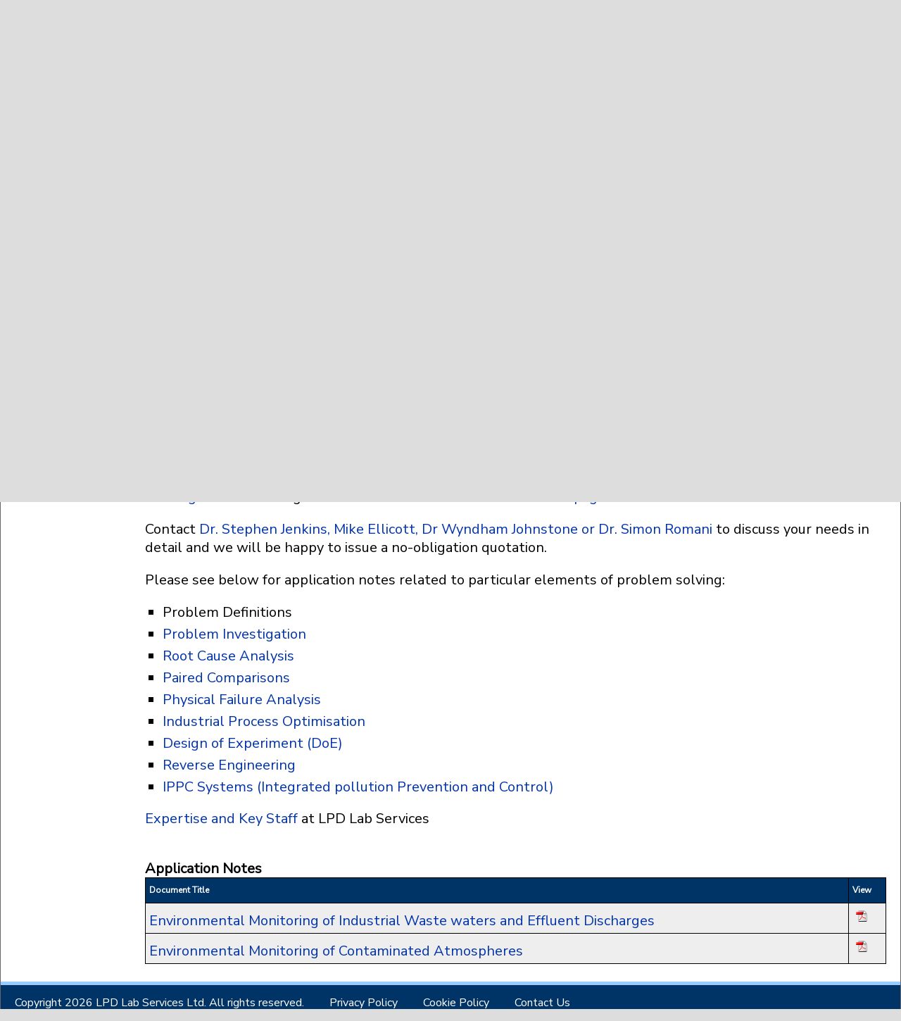

--- FILE ---
content_type: text/html
request_url: https://lpdlabservices.co.uk/problem_solving/index.php?s1=6&s2=8
body_size: 4025
content:
<!DOCTYPE html>
<html lang="en">
<head>
	<meta charset="utf-8">
	<meta http-equiv="X-UA-Compatible" content="IE=edge,chrome=1">
	<meta name="viewport" content="width=device-width, initial-scale=1.0, user-scalable=yes">
	<title>Industrial Problem Solving Services - Advanced Analytical Chemistry &amp; Materials Investigation - LPD Lab Services Ltd</title>
	<link rel="canonical" href="https://www.lpdlabservices.co.uk/problem_solving/" />
	<link rel="icon" type="image/x-icon" href="/images/favicon.png">
	<meta name="description" content="LPD Lab Services Ltd delivers specialised industrial problem-solving using advanced analytical chemistry, materials investigation and failure analysis to optimise processes and uncover root causes across pharmaceutical, engineering, medical device and oil &amp; gas sectors.">
	<meta name="keywords" content="industrial problem solving, analytical chemistry, materials investigation, failure analysis, process optimisation, design of experiment, LPD Lab Services Ltd">
	<meta name="generator" content="Vizar Website Manager - http://www.vizar.co.uk">
	<meta name="pageid" content="39">
	<meta http-equiv="cleartype" content="on">
	<link rel="stylesheet" href="/css/html5reset.css" media="all">
	<link rel="stylesheet" href="/css/layout.css?d=11" media="all">
	<link rel="stylesheet" href="/css/cc.css" media="all">
	<link href="https://fonts.googleapis.com/css?family=Nunito+Sans" rel="stylesheet">
</head>
<body>



<div id="skiptomain"><a href="#maincontent">skip to main content</a></div>
<div id="wrapper">
	
	<div id="headcontainer">
		<div id="headlogocontainer">
			<img src="/images/microscope2.png" alt="LPD Lab Services">
		</div>
		<div id="headtitlecontainer">
			<img src="/images/lpdlabservices_logo_tel.png" alt="LPD Lab Services Logo">
			<div id="corenavigationcontainer">
				<nav>
					<ul id="menu">
						<li class="hideForMobile"><a href="/" class="nav_item">Home</a></li>
						<li class="hideForMobile"><a href="/about_us/" class="nav_item">About Us</a></li>
						<li class="hideForMobile"><a href="/analytical_techniques/" class="nav_item">Analytical Techniques</a></li>
						<li class="hideForMobile"><a href="/problem_solving/" class="nav_item">Problem Solving</a></li>
						<li class="hideForMobile"><a href="/analysis/" class="nav_item">Analysis</a></li>
						<li class="hideForMobile"><a href="/consultancy/" class="nav_item">Consultancy</a></li>
						<li class="hideForMobile"><a href="/industrial_support/" class="nav_item">Industrial Sectors</a></li>
						<li class="hideForMobile"><a href="/contact_us/" class="nav_item">Contact Us</a></li>



						<!--<li class="hamburgerLink" style="line-height:2.0em;"><a href="/contact_us/">Contact Us</a></li>-->

						<li style="padding-top:4px;"><a href="/search/"><svg xmlns="http://www.w3.org/2000/svg" height="24px" width="24px" viewBox="0 -960 960 960" fill="#e8eaed"><path d="M784-120 532-372q-30 24-69 38t-83 14q-109 0-184.5-75.5T120-580q0-109 75.5-184.5T380-840q109 0 184.5 75.5T640-580q0 44-14 83t-38 69l252 252-56 56ZM380-400q75 0 127.5-52.5T560-580q0-75-52.5-127.5T380-760q-75 0-127.5 52.5T200-580q0 75 52.5 127.5T380-400Z"/></svg></a></li>


						<li class="hamburgerLink" id="menuIcon"><a href="javascript:void(0);" onClick="showMobileMenu()"><svg xmlns="http://www.w3.org/2000/svg" height="32px" viewBox="0 -960 960 960" width="32px" fill="#e8eaed"><path d="M120-240v-80h720v80H120Zm0-200v-80h720v80H120Zm0-200v-80h720v80H120Z"/></svg></a></li>
						<li class="hamburgerLink" id="closeMenuIcon"><a href="javascript:void(0);" onClick="hideMobileMenu()"><svg xmlns="http://www.w3.org/2000/svg" height="32px" viewBox="0 -960 960 960" width="32px" fill="#e8eaed"><path d="m256-200-56-56 224-224-224-224 56-56 224 224 224-224 56 56-224 224 224 224-56 56-224-224-224 224Z"/></svg></a></li>
					</ul>
				</nav>
			</div>
		</div>
	</div>
	
	<script>
		function showMobileMenu(){
			const sNavigation = document.getElementById("sNavigation");sNavigation.style.display="block";
			const mobileCoreNavigation = document.getElementById("mobileCoreNavigation");mobileCoreNavigation.style.display="block";
			const menuIcon = document.getElementById("menuIcon");menuIcon.style.display="none";
			const closeMenuIcon = document.getElementById("closeMenuIcon");closeMenuIcon.style.display="block";
		}
		function hideMobileMenu(){
			const sNavigation = document.getElementById("sNavigation");sNavigation.style.display="";
			const mobileCoreNavigation = document.getElementById("mobileCoreNavigation");mobileCoreNavigation.style.display="";
			const menuIcon = document.getElementById("menuIcon");menuIcon.style.display="";
			const closeMenuIcon = document.getElementById("closeMenuIcon");closeMenuIcon.style.display="";
			mobileCoreNavigation.style.height="40px";
			const backLink = document.getElementsByClassName("backLink")[0];backLink.style.display="";
		}
		
		// Function to check the width of the window and call hideMobileMenu if necessary
        function checkWindowWidth() {
            const width = window.innerWidth;
            if (width>980){hideMobileMenu();}
        }

        // Add event listener to the window resize event
        window.addEventListener('resize', checkWindowWidth);
		
		function showRootMenu(){
			const mobileCoreNavigation = document.getElementById("mobileCoreNavigation");mobileCoreNavigation.style.height="330px";
			const backLink = document.getElementsByClassName("backLink")[0];
			backLink.style.display="none";
		}
		
		document.addEventListener('DOMContentLoaded', function() {
		    const images = document.querySelectorAll('#mainColumn img');
		    images.forEach(img => {
		        if (img.width > 450) {
		            img.classList.add('dynamic');
		        }
		    });
		});

	</script>
	
	<div id="mobileCoreNavigation" class="hamburgerLink">
		<ul id="mobileMenu">
			<li class="backLink"><a href="javascript:void(0);" class="nav_item" onClick=showRootMenu();><svg xmlns="http://www.w3.org/2000/svg" height="18px" viewBox="0 -960 960 960" width="18px" fill="#000"><path d="M400-80 0-480l400-400 71 71-329 329 329 329-71 71Z"/></svg><span style="padding-bottom:15px;">Top Menu</span></a></li>

				<li><a href="/" class="nav_item">Home</a></li>
				<li><a href="/about_us/" class="nav_item">About Us</a></li>
				<li><a href="/analytical_techniques/" class="nav_item">Analytical Techniques</a></li>
				<li><a href="/problem_solving/" class="nav_item">Problem Solving</a></li>
				<li><a href="/analysis/" class="nav_item">Analysis</a></li>
				<li><a href="/consultancy/" class="nav_item">Consultancy</a></li>
				<li><a href="/industrial_support/" class="nav_item">Industrial Sectors</a></li>
				<li><a href="/contact_us/" class="nav_item">Contact Us</a></li>



		</ul>
	</div>
	
	<div style="clear:left;"></div>
	
	<div id="maincontentcontainer">
		<div id="maincontent">

			<div id="leftColumn">
				<div id="sNavigation">
					<ul>
						<li></li>
						<li></li>
					
					
						<li></li>
						<li>	<li><a href="/problem_solving/" class="selected">Industrial Approach</a></li>
	<li><a href="/consultancy/materials_analysis">Materials Analysis and Failure Investigation</a></li>
	<li><a href="/consultancy/research_development">Product and Process Research and Development</a></li>
	<li><a href="/about_us/process_expertise_areas">Process Expertise Areas</a></li>
	<li><a href="/consultancy/">Consultancy and Technical Services</a></li>
<li>&nbsp;</li>	<li><a href="/problem_solving/typical_technical_expertise/">Typical Technical Expertise</a></li>
	<li><a href="/applications/">Application Note List</a></li>
	<li><a href="/application_note_list/">Index of Typical Support Work</a></li>
<li>&nbsp;</li></li></li>

						<li style="border-top:solid 1px #ccc;margin-right:10px;">&nbsp;</li>				
						<li style="line-height: 18px;color:#00f;font-size:18px;font-weight:bold;margin-bottom:20px;" class="nounderline"><a href="/contact_us/"><svg xmlns="http://www.w3.org/2000/svg" height="16px" viewBox="0 -960 960 960" width="16px" fill="#036"><path d="M798-120q-125 0-247-54.5T329-329Q229-429 174.5-551T120-798q0-18 12-30t30-12h162q14 0 25 9.5t13 22.5l26 140q2 16-1 27t-11 19l-97 98q20 37 47.5 71.5T387-386q31 31 65 57.5t72 48.5l94-94q9-9 23.5-13.5T670-390l138 28q14 4 23 14.5t9 23.5v162q0 18-12 30t-30 12ZM241-600l66-66-17-94h-89q5 41 14 81t26 79Zm358 358q39 17 79.5 27t81.5 13v-88l-94-19-67 67ZM241-600Zm358 358Z"/></svg>
						<svg xmlns="http://www.w3.org/2000/svg" height="16px" viewBox="0 -960 960 960" width="16px" fill="#036"><path d="M160-160q-33 0-56.5-23.5T80-240v-480q0-33 23.5-56.5T160-800h640q33 0 56.5 23.5T880-720v480q0 33-23.5 56.5T800-160H160Zm320-280L160-640v400h640v-400L480-440Zm0-80 320-200H160l320 200ZM160-640v-80 480-400Z"/></svg><span style="margin-left:10px;">Contact Us<span></a></li>
					</ul>
				</div>
			</div>
			
			<div id="mainColumn">
				
				<h1>Industrial Problem Solving</h1>

				<!-- print-from -->
<p><img width="200" align="right" height="184" src="/problem_solving/furnace.jpg" alt="" />LPD Lab Services has a wealth of experience in industrial problem solving. We have access to a large range of <a target="_self" href="/analytical_techniques/">analytical chemistry and materials investigation techniques</a>&nbsp;with highly <a target="_self" href="/about_us/expertise-and-key-staff">experienced staff</a>&nbsp;to address your problem whatever your <a href="/industrial_support/">industry</a>.</p>
<p>However, problem solving is not just using the right analysis, it is also about the right approach and knowledge to swiftly, comprehensively and cost effectively solve your problem.</p>
<p>We have extensive experience gained from our former own manufacturing operations and we have the added benefits of in-house expertise in <a target="_self" href="/consultancy/">health &amp; safety</a> and <a target="_self" href="/consultancy/">environmental</a> consultancy and<strong> </strong>six sigma<strong> </strong>statistical techniques for process control and optimisation.</p>
<p>Our clients are spread across many <a target="_self" href="/industrial_support/">industrial sectors</a>&nbsp;from pharmaceutical to engineering and from medical devices to oil.</p>
<p>We always work to strict confidentiality guidelines however we are also able to sign non-disclosure agreements (NDA) to give our clients full peace of mind.</p>
<p>The laboratory are periodicially asked to present at confernces on it problem solving activities and its successful approach.&nbsp; Example presentations can be downloaded on <a href="/about_us/lab_publications_presentations">Technical and Industrial Problem Solving and Failure Investigations </a>following links to the <a href="/about_us/lab_publications_presentations">Presentation and Publication page</a>.</p>
<p>Contact <a target="_self" href="/contact_us/">Dr. Stephen Jenkins, Mike Ellicott, Dr Wyndham Johnstone&nbsp;or Dr.&nbsp;Simon Romani</a>&nbsp;to discuss your needs in detail&nbsp;and we will be happy to issue a no-obligation quotation.</p>
<p>Please see below for application notes related to particular elements of problem solving:</p>
<ul>
    <li>Problem Definitions</li>
    <li><a href="?s1=6&amp;s2=1">Problem Investigation</a></li>
    <li><a href="?s1=6&amp;s2=2">Root Cause Analysis</a></li>
    <li><a href="?s1=6&amp;s2=3">Paired Comparisons</a></li>
    <li><a href="?s1=6&amp;s2=4">Physical Failure Analysis</a></li>
    <li><a href="?s1=6&amp;s2=5">Industrial Process Optimisation</a></li>
    <li><a target="_self" href="?s1=6&amp;s2=6">Design of Experiment (DoE)</a></li>
    <li><a target="_self" href="?s1=6&amp;s2=7">Reverse Engineering</a></li>
    <li><a href="?s1=6&amp;s2=8">IPPC Systems (Integrated pollution Prevention and Control)</a></li>
</ul>
<p><a target="_self" href="/about_us/expertise-and-key-staff">Expertise and Key Staff </a>at LPD Lab Services</p>
<style type="text/css">
<!--

#t1 table {
  background-color:#FFFFF;
  width:100%;
  border-collapse:collapse;
}

#t1 td.title {
	background-color:#003366;
	border:1px solid black;
	padding:5px;
	font-size: 12px;
	color: #FFFFFF;
	font-weight: bold;
}

#t1 td {
  background-color:#EEEEEE;
  border:1px solid black;
  padding:5px;
}

-->
</style>

  <br>
  <strong>Application Notes</strong>
  <table width="100%" id="t1">
    <tr>
      <!--<td class="title">Document Code</td>
      <td class="title">Issue Date</td> -->
      <td class="title">Document Title</td>
      <td class="title">View</td>
    </tr>

	    <tr>
      <!--<td nowrap>04-110en04</td>
      <td nowrap>11/10/2004</td>-->
      <td><a href="/documents/04-110en04.pdf" target="_new">Environmental Monitoring of Industrial Waste waters and Effluent Discharges</a></td>
      <td><a href="/documents/04-110en04.pdf" target="_new"><img src="/templateimages/pdf_icon.gif" border="0"></a></td>
    </tr>

	    <tr>
      <!--<td nowrap>04-111en04</td>
      <td nowrap>11/10/2004</td>-->
      <td><a href="/documents/04-111en04.pdf" target="_new">Environmental Monitoring of Contaminated Atmospheres</a></td>
      <td><a href="/documents/04-111en04.pdf" target="_new"><img src="/templateimages/pdf_icon.gif" border="0"></a></td>
    </tr>
  </table>
  <A name="bottomoftable" href="#bottomoftable" id="bottomoftable" target="_self"></A>
&nbsp;
    
<script LANGUAGE="JavaScript">
	setTimeout('window.scrollTo(0, 2000);',100);
</script>





				<!-- print-to -->

			</div>
		</div>
	</div>

	<footer>
		<div class="footer">
			<span class="footer-rm">Copyright 2026 LPD Lab Services Ltd. All rights reserved.</span>
			<span class="footer-rm footer-nowrap no_print"><a href="/about_us/lpd_lab_privacy_policy">Privacy Policy</a></span>
			<span class="footer-rm footer-nowrap no_print"><a href="/our-use-of-cookies">Cookie Policy</a></span>
			<span class="footer-rm footer-nowrap no_print"><a href="/contact_us/">Contact Us</a></span>
		</div>
	</footer>

</div>
</body>
</html>

--- FILE ---
content_type: text/css
request_url: https://lpdlabservices.co.uk/css/layout.css?d=11
body_size: 2591
content:
/* Main Layout */

body{
	background-color: #ddd;
	background-repeat: repeat-x;
	font-family: 'Nunito Sans', sans-serif;
}

#skiptomain{
	display:none;
}

/* Wrapper to centre the main content on screen */
#wrapper{
	margin-left:auto;
	margin-right:auto;
	/* margin-bottom:10px; */
	/* width:960px; */
	border:solid 1px #666;
	background-color:#fff;
	min-height:600px;
}

#headcontainer{
	background:url(/images/header_bg_gradient.png);
	width:100%;
	height:132px;
}

#headlogocontainer{
	width:172px;
	float:left;
	height:110px;
}

#headlogocontainer img{
	margin:0px;
	padding:0px;
}

#headtitlecontainer{
	height:75px;
	text-align:right;
	/* padding-top:20px; */
		padding-top:10px;
	padding-right:20px;
}


/* CORE NAVIGATION AREA */

#corenavigationcontainer{
	height:30px;
}

#corenavigationcontainer .hideForDesktop{
	display:none;
}

#corenavigationcontainer nav{
	/* padding-top:18px; */
	padding-top:10px;
}

nav {
	font-size: 1.0em;
}

nav ul#menu{
	float:right;
	list-style:none;
	padding:0px;
	margin:0px;
	margin-top:10px;
}

nav ul#menu li{
	float:left;
	text-align: center;
	position: relative;
	padding: 1px;
	margin: 0 0 0 5px;	/* Adjust spacing between top nav bar buttons */
	line-height: 1.8em; /* Line height needed for Desktop mode */
}

nav ul#menu li a{
	padding: 6px 4px 2px 8px;
	display:block;
	color: #fff; /* menu text colour */
	outline: 0;
	text-decoration: none;
	font-size:14px;	/* Adjust font size for core navigation */
}

nav ul#menu li a:hover{
	color: #ccc !important;
}

#mobileCoreNavigation{
	height:40px;
	overflow:hidden;
	background-color:#E4F1FD;
	width:100%;
	Xdisplay:none;	/* Start with this menu hidden */
}

#mobileMenu{
	list-style: disc outside none;
	list-style:none;
	font-size:25px;
	text-align:left;
	margin-left:10px;
	line-height:25px;
}

#mobileMenu li{
	margin: 0 0 0 4px;
	padding-right:10px;
	padding-bottom:8px;
	padding-top:8px;
}

#mobileMenu li a{
	color:#000;
}

#mobileMenu li a:hover{
	color:#000;
	text-decoration:none;
}

/* MAIN CONTENT AREA */

#maincontentcontainer{
	min-height:200px;
}

#maincontent{
	overflow:hidden;
}

#maincontent h1{
	font-size:32px;
	color: #036;
	margin-bottom:15px;
	line-height:35px;
}

#maincontent h2{
	font-size:20px;
	color: #09f;
	margin-bottom:5px;
	line-height:20px;
}

#maincontent h3{
	font-size:15px;
	color: #09f;
	margin-bottom:5px;
	line-height:15px;
}

#maincontent ul{
	list-style: disc outside none;
	list-style-type: square;
	margin: 0 0 20px 25px;
}

#maincontent ul li{
	margin-bottom:6px;
}

#maincontent p{
	margin-bottom:5px;
	line-height:1.3em;
}

#maincontent img{
	margin:5px;
	/* border:solid 1px black; */
	/* box-shadow: 2px 2px 5px rgba(0,0,0,0.3); */
}

/* Standard styling of hyperlinks */
a{ 
	color : #03a;
	-webkit-transition: all 0.3s ease;
	-moz-transition: all 0.3s ease;
	-o-transition: all 0.3s ease;
	transition: all 0.3s ease;
	text-decoration: none;
}
a:hover{
	text-decoration: underline;
	color : #00f;
}

a:visited{
	color: #339;
}

.nounderline a:hover{
		text-decoration: none;
}

#leftColumn{
	/* Width is established from sNavigation class */
	float:left;
}

#leftColumn h2 {
  background: #e1edf9;
  color: #007bc3;
  font-size: 24px;
}

/* Sub-navigation */
#sNavigation{
  position: relative;
  float: left;
  background: #E4F1FD;
  color: #fff;
  width: 180px;
  padding-left: 10px;
}

#sNavigation select{
	display: none;
}

#sNavigation li {
	list-style:none;
}

#sNavigation > ul{
	margin:5px 0 12px 0px;
}

#sNavigation > ul > li a{
	color:#003366;
	display:block;
	line-height: 1.2em;
}

#sNavigation > ul > li a:hover{
	color: #006699;
}

#sNavigation ul li{
	margin-bottom:12px;
	margin-right:10px;
	text-align:right;
}

#sNavigation .selected{
	color:#000;
	font-weight:bold;
	text-decoration:underline;
}


#sNavigation .backLink{
	margin-top:27px;	/* Correct spacing for desktop */
	margin-bottom:27px;
}

#mainColumn{
	Xwidth:725px;
	Xfloat:left;
	margin-top:20px;	/* Amount to push down starting position of content to align with folder level menu */
	font-size:20px;
	line-height:25px;
	margin-left:20px;
	margin-right:20px;

		width:auto;
		padding-left:185px;
}

#mainColumn p{
	margin: 0px 0 20px 0;
}

#mainColumn h2{
	margin-top:12px;

}

/* Thumbnail teasers used on level 2 template layouts */
.thumbnailTeaser{
	overflow:hidden;
	Xmargin-bottom:25px;
		margin-bottom:15px;
}

.thumbnailTeaserImage img{
	float:left;
	margin-right:15px;
		
}

.thumbnailTeaserImage img{
	border: solid 1px black;
	width:20%;
	max-width:180px;
}

.thumbnailTeaserTitle{
	font-size:22px;
	font-weight:bold;
	Xline-height:20px;
			line-height:28px;
}

.thumbnailTeaserTitle a{
	padding-left:2px;
}

.thumbnailTeaserText{
	line-height:1.3em;
	Xmargin-left:22%;
	margin-top:4px;
			Xborder:solid 1px red;
}

/* Response Design Elements below */

@media print {
	body{
		background-color: #fff;
	}
	#sNavigation{
		display:none;
	}
	#wrapper{
		width:auto;
	}
	#mainColumn{
		width:auto;
	}
	#corenavigationcontainer{
		display:none;
	}
	.no_print{
		display:none;
	}
	a{ 
		color : #000;
	}
	
}

/* Default state for Close Menu Icon */
#closeMenuIcon{
	display:none;
}

/* Default state for mobile Core Navigation */
#mobileCoreNavigation{
	display:none;
}

.hamburgerLink{
	display:none;
}


/* level 1 CSS */

#homeSlogan{
	background-color:#003366;
	color:#fff;
	font-size:20px;
	text-align:center;
	padding:10px;
		padding-right:20px;
}

#mainHome .feature_item{
	float:left;
	margin:10px;
	display:block;
		
}

#mainHome .feature_text{
	padding-left:5px;
	float:left;
	Xwidth:360px;
	width:auto;
	font-size:20px;
	line-height:27px;
	text-align:justify;
}

#mainHome .feature_image{
	width:240px;
	font-size:15px;
	text-align:center;
}

#mainHome .feature_image_right{
	float:right;
}

#mainHome .feature_image_left{
	float:left;
}

#mainHome img{
	border:solid 0px #fff;
	box-shadow:0 0 0;
	margin:0;
}

.grid-container {
    display: grid;
    grid-template-columns: 3fr 1fr;
    gap: 10px;
    width: 100%;
	margin-top:10px;
}

.grid-item {

}	

#rightHome{
	border:solid 1px #003366;
	width:380px;
	float:right;
	Xdisplay:grid;
	background-color:#E4F1FD;
}

#rightHome h3{
	background-color:#003366;
	Xwidth:100%;
	color:#fff;
	height:20px;
	padding-top:5px;
	padding-left:8px;
}

#rightHome h3 a{
	color:#fff;
}



/* Adjust mainColumn images */
@media only screen and (max-width:580px) {
	#mainColumn img.dynamic370{
		/* border: solid 1px red; */
		width:97%;
		height:auto;
		object-fit:contain;
	}
}

/* Adjust mainColumn images */
@media only screen and (max-width:470px) {
	#mainColumn img.dynamic470{
		/* border: solid 1px red; */
		width:100%;
		height:auto;
		object-fit:contain;
	}
}

/* Adjust mainColumn images */
@media only screen and (max-width:1000px) {
	#mainColumn img.dynamic{
		/* border: solid 1px red; */
		width:100%;
		height:auto;
		object-fit:contain;
	}
}

/* iPad size display adjustment, needs to updated if corenav changes size */
@media only screen and (max-width:1060px) {

	#sNavigation{
		display:none;
		position:absolute;
		z-index:999;
		font-size:21px;
		width:100%;
	}
	#sNavigation li{
		margin-left:15px;
	}
	
	#sNavigation ul li{
		text-align:left;
	}
	
	#sNavigation .backLink{
		margin-top:15px !important;	/* Adjusted spacing for iPad/iPhone */
	}

	#mainColumn{
		width:auto;
	}
	#wrapper{
		width:100%;
		min-width:370px;	/* iPhone width minimum */
	}
	
	#corenavigationcontainer nav{
		padding-top:6px;
	}
	
	/* Show hambger menu for iPad devices */
	#corenavigationcontainer .hideForDesktop{
		display:block;
	}
	
	/* Hide code navigation items for iPad devices */
	#corenavigationcontainer .hideForMobile{
		display:none;
	}
	
	#wrapper{
		margin-top:0px;
	}

	/* Show hamburger link when in iPad or iPhone mode */
	.hamburgerLink{
		display:block;
	}

	.grid-container {
		grid-template-columns: 1fr;
	}
	
	#mainHome .feature_text{
		/* width:100% !important;*/
			width:95% !important;
	}

	#mainHome img{
		display:none;
	}

	#rightHome{
		width:100% !important;
	}

	nav ul#menu li{
		line-height:1.2em; /* Need to prevent right blank column */
	}


	#mainColumn{
		padding-left:0px;
	}

	
}

/* iPhone size display adjustments */
@media only screen and (max-width:536px) {
	
	.thumbnailTeaserText{
		margin-left:24%;
	}
	
	#headtitlecontainer img{
		/* height:17px;*/
		height:47px;
		padding-top:0px;
	}
	
	.thumbnailTeaserImage img{
		display:none;
	}
	.thumbnailTeaserText{
		margin-left:0px;
	}
	
	#headcontainer{
		height:120px;
	}
	
	#headlogocontainer img{
		height:100px;
		padding-top:20px;
	}
	
	#corenavigationcontainer nav{
		padding-top:0px;
	}
	

	
}

/* iPhone size display adjustments */
@media only screen and (max-width:495px) {
	
	#headtitlecontainer img{
		height:42px;
	}
	
}

@media only screen and (max-width:465px) {
	
	#headtitlecontainer img{
		height:35px;
	}
	
	#headtitlecontainer{
		padding-top:20px;
	}
	
}

@media only screen and (max-width:425px) {
	
	#headtitlecontainer img{
		height:28px;
	}
	
	nav ul#menu{
		margin-top:20px;
	}
	
}

.footer{
	padding-left:20px;
	background-color:#003366;
	color:#fff;
	border-top:solid 5px #99CCFF;
	min-height:50px;
	line-height:50px;
		padding-right:25px;
}

.footer-rm a{
	color:#fff;
}

.footer-rm{
	margin-right:2rem;
}

.footer-nowrap{
	white-space: nowrap;
}

/* === level 2-1 grid container === */
.thumbnailTeaserGridContainer {
    display: grid;
    grid-template-columns: 1fr 1fr 1fr;
	grid-template-rows: auto auto;  /* Add this line to define rows */
    gap: 10px;
    width: 100%;
	margin-top:10px;
}	

/* iPad size display adjustment */
@media only screen and (max-width:980px) {
	.thumbnailTeaserGridContainer {
	    grid-template-columns: 1fr 1fr;
	}
}

/* iPhone size display adjustments */
@media only screen and (max-width:536px) {
	.thumbnailTeaserGridContainer {
	    grid-template-columns: 1fr;
	}
}
/* ==== */

/* === level 2-1 staff grid container === */
.thumbnailTeaserGridStaffContainer {
    display: grid;
    grid-template-columns: 1fr 1fr 1fr 1fr;
	grid-template-rows: auto auto;  /* Add this line to define rows */
    gap: 10px;
    width: 100%;
	margin-top:10px;
}	

/* iPad size display adjustment */
@media only screen and (max-width:980px) {
	.thumbnailTeaserGridStaffContainer {
	    grid-template-columns: 1fr 1fr 1fr;
	}
}

/* iPhone size display adjustments */
@media only screen and (max-width:536px) {
	.thumbnailTeaserGridStaffContainer {
	    grid-template-columns: 1fr 1fr;
	}
}
/* ==== */


/* Generic content formatting */
.external{
	background: url(../external-icon.png) center right no-repeat;
	padding-right: 13px;
}

a[href $='.pdf'] { 
   padding-left: 18px;
   line-height:16px;
   display: inline-block;
   background: transparent url(/templateimages/pdf_icon.gif) no-repeat center left;
}





--- FILE ---
content_type: text/css
request_url: https://lpdlabservices.co.uk/css/cc.css
body_size: 129
content:
.cookie-consent {
    display: block;
    position: fixed;
    bottom: 50px;
    left: 25px;
    width: 350px;
    background-color: #fff;
    padding: 25px 10px 25px 10px;
    box-shadow: 0 -2px 5px rgba(0, 0, 0, 0.1);
    text-align: left;
    border: solid 2px #000;
	border-radius:8px;
	font-size:20px;
	line-height:25px;
}

.cookie-consent h1{
	font-size:30px;
	margin-bottom:15px;
	font-weight:bold;
}

.cookie-consent p{
	margin-left:5px;
}

#accept-cookies,
#reject-cookies {
    background-color: #007bff;
    color: #fff;
    border: none;
    padding: 10px 15px;
    border-radius: 5px;
    cursor: pointer;
    transition: background-color 0.3s ease;
    margin: 0 4px;
	font-size:17px;
}

#reject-cookies {
	background-color: #1b5576;
}

#accept-cookies:hover,
#reject-cookies:hover {
    background-color: #0056b3;
}
